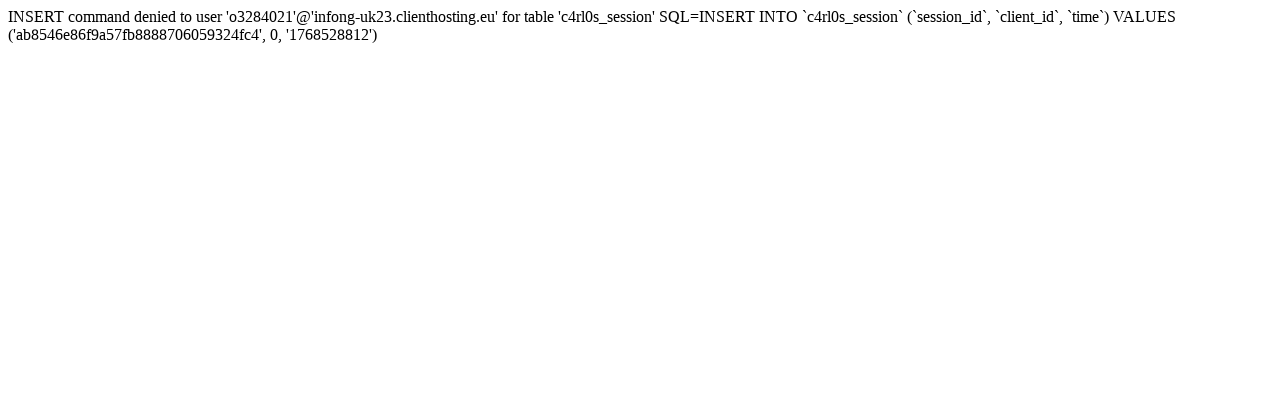

--- FILE ---
content_type: text/html; charset=UTF-8
request_url: http://www.libreriaberrocal.com/index.php/es/contacts
body_size: 211
content:
INSERT command denied to user 'o3284021'@'infong-uk23.clienthosting.eu' for table 'c4rl0s_session' SQL=INSERT INTO `c4rl0s_session`
(`session_id`, `client_id`, `time`) VALUES 
('ab8546e86f9a57fb8888706059324fc4', 0, '1768528812')